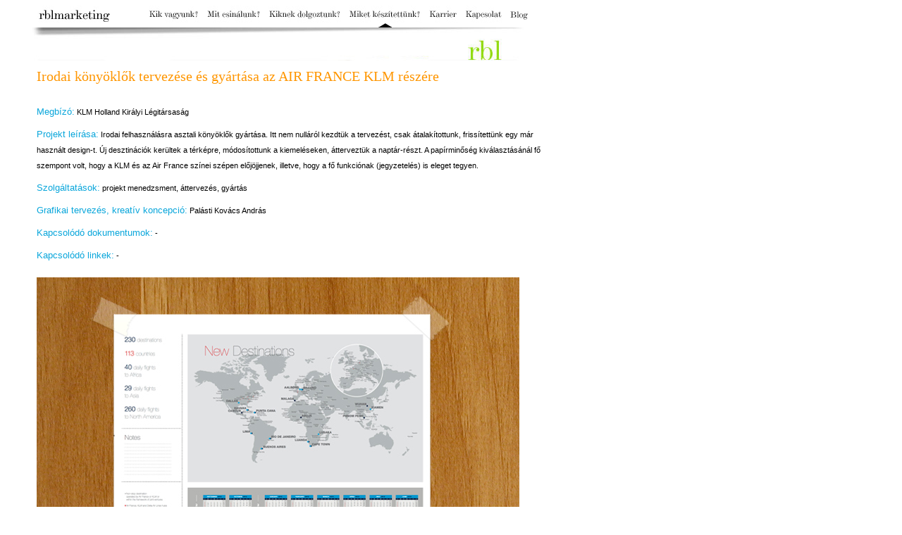

--- FILE ---
content_type: text/html
request_url: http://rblmarketing.hu/air-france-klm-konyoklo.html
body_size: 2319
content:
<!DOCTYPE html PUBLIC "-//W3C//DTD XHTML 1.0 Transitional//EN" "http://www.w3.org/TR/xhtml1/DTD/xhtml1-transitional.dtd">

<html xmlns="http://www.w3.org/1999/xhtml">
	<head>
	<title>Irodai könyöklők tervezése és gyártása  az AIR FRANCE KLM részére</title>
	<link rel="stylesheet" type="text/css" href="style.css" />
	<meta http-equiv="Content-Type" content="text/html; charset=ISO-8859-2" />
	<meta http-equiv="content-language" content="hu" />
	<meta name="Keywords" content="Weboldal design, kreatív koncepció, kreatív tervezés, flash programozás, webdesign, html tördelés" />
	<meta name="Description" content="Irodai könyöklők tervezése és gyártása  az AIR FRANCE KLM részére" />
	<meta name="robots" content="index, follow" />
	<meta name="owner" content="RBL Marketing Kft." />
	<meta name="author" content="www.rblmarketing.hu" />
	<meta name="copyright" content="RBL Marketing Kft." />
	<link rel="shortcut icon" href="/images/rbl.ico" type="image/ico" />
	<script language="JavaScript" type="text/javascript">

		function felpattano(url,width,height,scroll,name,resize) {		

			if (typeof(resize)=='undefined') resize=0;		

			var s1="toolbar=0,location=0,directories=0,status=0,menubar=0,scrollbars="+scroll+",resizable="+resize+",width="+width+",height="+height;

			// window.self.name='fn_main';		

			var nyit = window.open(url,name,s1);		

	 		nyit.moveTo((screen.availWidth-width)/2,(screen.availHeight-height)/2);

			nyit.focus();	

			lastopened=nyit;

		}

	</script>
	</head>

	<body>
<table cellspacing="0" cellpadding="0" border="0" width="100%">
      <tr>
    <td align="left" valign="top"><div id="main_container"> <!-- MAIN CONTAINER START -->
        
        <div> 
          
          <!-- TOP MENÜ START -->
          
          <table width="800" border="0" cellpadding="0" cellspacing="0">
						<tr>
							<td><img src="images/spacer.gif" width="52" height="39" alt="" /></td>
							<td><a href="/"><img border="0" src="images/menu/logo.jpg" alt="RBLMarketing" width="159" height="39" /></a></td>
							<td><a href="kikvagyunk.html"><img src="images/menu/kikvagyunk.jpg" width="73" height="39" alt="Kik vagyunk?" border="0" /></a></td>
							<td><img src="images/spacer.gif" width="10" height="39" alt="" /></td>
							<td><a href="mitcsinalunk.html"><img src="images/menu/mitcsinalunk.jpg" width="75" height="39" alt="Mit csináltunk?" border="0" /></a></td>
							<td><img src="images/spacer.gif" width="12" height="39" alt="" /></td>
							<td><a href="kiknekdolgoztunk.html"><img src="images/menu/kiknekdolgoztunk.jpg" width="103" height="39" alt="Kiknek dolgoztunk?" border="0" /></a></td>
							<td><img src="images/spacer.gif" width="11" height="39" alt="" /></td>
							<td align="center" style="background-image:url(images/menu/miketkeszitettunk.jpg)" width="103" height="39"><a href="miketkeszitettunk.html"><img src="images/menu/aktiv2.gif" alt="Miket készítettünk?" border="0" /></a></td>
							<td><img src="images/spacer.gif" width="11" height="39" alt="" /></td>
							<td><a href="karrier.html"><img src="images/menu/karrier.jpg" width="40" height="39" alt="Karrier" border="0" /></a></td>
							<td><img src="images/spacer.gif" width="12" height="39" alt="" /></td>
							<td><a href="kapcsolat.html"><img src="images/menu/kapcsolat.jpg" width="52" height="39" alt="Kapcsolat" border="0" /></a></td>
							<td><img src="images/spacer.gif" width="10" height="39" alt="" /></td>
							<td><a href="http://rbl.hu/blog"><img src="images/menu/blog.png" width="27" height="39" alt="Blog" border="0" /></a></td>
							<td><img src="images/spacer.gif" width="50" height="39" alt="" /></td>
						</tr>
					</table>
          
          <!-- TOP MENÜ END --> 
          
        </div>
        <div><img src="images/referenciak/block.jpg" alt="" /></div>
        <div style="padding-left: 52px;">
          <h1>Irodai könyöklők tervezése és gyártása  az AIR FRANCE KLM részére</h1>
          <div class="social"> 
            <!-- AddThis Button BEGIN -->
            <div class="addthis_toolbox addthis_default_style"> <a class="addthis_button_preferred_1"></a> <a class="addthis_button_preferred_2"></a> <a class="addthis_button_preferred_3"></a> <a class="addthis_button_preferred_4"></a> <a class="addthis_button_compact"></a> <a class="addthis_counter addthis_bubble_style"></a> </div>
            <script type="text/javascript" src="http://s7.addthis.com/js/300/addthis_widget.js#pubid=xa-5072f83b2657ef78"></script> 
            <!-- AddThis Button END --> 
          </div>
          <div style="padding-top: 10px;"><span style="font-size: 13px;">Megbízó:</span> KLM Holland Királyi Légitársaság</div>
          <div style="padding-top: 10px;"><span style="font-size: 13px;">Projekt leírása:</span> Irodai felhasználásra asztali könyöklők gyártása. Itt nem nulláról kezdtük a tervezést, csak átalakítottunk, frissítettünk egy már használt design-t. Új desztinációk kerültek a térképre, módosítottunk a kiemeléseken, átterveztük a naptár-részt. A papírminőség kiválasztásánál fő szempont volt, hogy a KLM és az Air France színei szépen előjöjjenek, illetve, hogy a fő funkciónak (jegyzetelés) is eleget tegyen.</div>
          <div style="padding-top: 10px;"><span style="font-size: 13px;">Szolgáltatások:</span> projekt menedzsment, áttervezés, gyártás</div>
          <div style="padding-top: 10px;"><span style="font-size: 13px;">Grafikai tervezés, kreatív koncepció:</span> Palásti Kovács András</div>
          <div style="padding-top: 10px;"><span style="font-size: 13px;">Kapcsolódó dokumentumok:</span> - </div>
          <div style="padding-top: 10px;"><span style="font-size: 13px;">Kapcsolódó linkek:</span> -</div>
          <div style="padding-top: 20px;"><img src="images/miketkeszitettunk/munkak/air-france-klm-konyoklo-uj.jpg" alt="Irodai könyöklők tervezése és gyártása  az AIR FRANCE KLM részére" width="685" height="848" border="0" /></a></div>
          <div style="padding-top: 20px;">
            <table cellspacing="0" cellpadding="0" border="0">
              <tr>
                <td><a href="miketkeszitettunk.html" class="ref_back"><img src="images/referenciak/back.jpg" border="" alt="" /></a></td>
                <td style="padding-left: 15px;"><a href="miketkeszitettunk.html" class="ref_back" title="Vissza a referenciák oldalra">Vissza a referenciák oldalra</a></td>
              </tr>
            </table>
          </div>
          <img src="images/spacer.gif" alt="" border="0" height="40" /> </div>
      </div>
          <!-- MAIN CONTAINER END --></td>
  </tr>
    </table>
<script type="text/javascript">

	var gaJsHost = (("https:" == document.location.protocol) ? "https://ssl." : "http://www.");

	document.write(unescape("%3Cscript src='" + gaJsHost + "google-analytics.com/ga.js' type='text/javascript'%3E%3C/script%3E"));

</script> 
<script type="text/javascript">

	var pageTracker = _gat._getTracker("UA-1019451-5");

	pageTracker._initData();

	pageTracker._trackPageview();

</script>
</body>
</html>

--- FILE ---
content_type: text/css
request_url: http://rblmarketing.hu/style.css
body_size: 536
content:
html {
	height: 100%;
}

body {
	height: 100%;
	margin: 0 0 0 0;
  padding: 0;
  background-color: #FFFFFF;
  color: #000000;
  font-family: Verdana, Arial, Hevlvetica, sans-serif;
  font-size: 11px;
  line-height:22px;
}

li {
	margin-left: -30px;
}

.lead {
  font-family: Times, Times New Roman;
  font-size: 14px;
  line-height:18px;
}

.felsorolas {
   color: #000000;
  font-family: Verdana, Arial, Hevlvetica, sans-serif;
  font-size: 10px;
  line-height:17px;
}

.kek {
  font-size: 11px;
  color: #09a6db;
  line-height:18px;
}

a:link, a:visited {
	color: #7f8e02;
	text-decoration: none;
}

a:hover,a:active  {
	color: #7f8e02;
	text-decoration: underline;
}

a.foot:link, a.foot:visited {
	font-size: 10px;
	color: #7f8e02;
	text-decoration: none;
}

a.foot:hover,a.foot:active  {
	font-size: 10px;
	color: #7f8e02;
	text-decoration: underline;
}

#main_container {
	width: 800px;
}

.big_plus {
	padding-left: 2px;
	padding-right: 2px;
}

.little_plus {
	padding-left: 2px;
	padding-right: 2px;
}

span {
	color: #09a6db;
	font-size: 10px;
	font-family: Verdana, Arial, Hevlvetica, sans-serif;
	font-weight: normal;
}

h1 {
	color: #ff9600;
	font-family: 'Times New Roman';
	font-size: 20px;
	font-weight: normal;
	line-height:19px;
}

h2 {
	color: #09a6db;
	font-family: 'Times New Roman';
	font-size: 14px;
	font-weight: normal;
	line-height:24px;
}

h3 {
	color: #09a6db;
	font-family: 'Verdana, Arial, Hevlvetica, sans-serif';
	font-size: 12px;
	font-weight: normal;
	line-height:16px;
}


a.ref_back:link, a.ref_back:visited {
	color: #09a6db;
	text-decoration: none;
	font-family: 'Times New Roman';
	font-size: 15px;
}

a.ref_back:hover,a.ref_back:active  {
	color: #09a6db;
	text-decoration: none;
	font-family: 'Times New Roman';
	font-size: 15px;
}

.social {
	margin-bottom: 20px;
}
